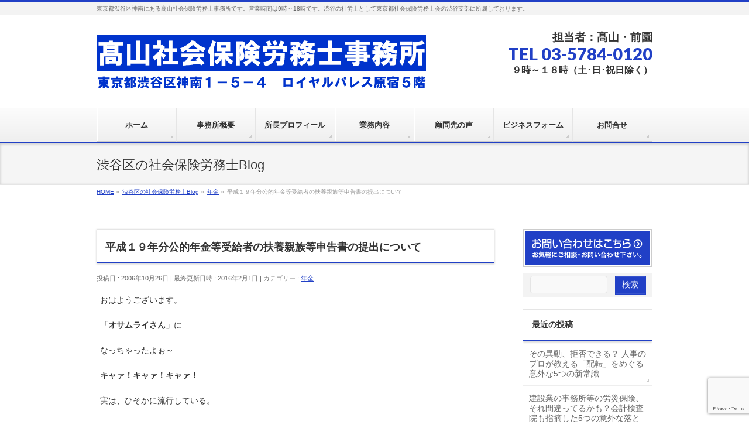

--- FILE ---
content_type: text/html; charset=utf-8
request_url: https://www.google.com/recaptcha/api2/anchor?ar=1&k=6LfrSLUUAAAAANARFIusxUpYxq__s-C_ESSZnVk_&co=aHR0cHM6Ly93d3cuMXJvdW1zaGkuY29tOjQ0Mw..&hl=en&v=PoyoqOPhxBO7pBk68S4YbpHZ&size=invisible&anchor-ms=20000&execute-ms=30000&cb=tow7dhbi290e
body_size: 48659
content:
<!DOCTYPE HTML><html dir="ltr" lang="en"><head><meta http-equiv="Content-Type" content="text/html; charset=UTF-8">
<meta http-equiv="X-UA-Compatible" content="IE=edge">
<title>reCAPTCHA</title>
<style type="text/css">
/* cyrillic-ext */
@font-face {
  font-family: 'Roboto';
  font-style: normal;
  font-weight: 400;
  font-stretch: 100%;
  src: url(//fonts.gstatic.com/s/roboto/v48/KFO7CnqEu92Fr1ME7kSn66aGLdTylUAMa3GUBHMdazTgWw.woff2) format('woff2');
  unicode-range: U+0460-052F, U+1C80-1C8A, U+20B4, U+2DE0-2DFF, U+A640-A69F, U+FE2E-FE2F;
}
/* cyrillic */
@font-face {
  font-family: 'Roboto';
  font-style: normal;
  font-weight: 400;
  font-stretch: 100%;
  src: url(//fonts.gstatic.com/s/roboto/v48/KFO7CnqEu92Fr1ME7kSn66aGLdTylUAMa3iUBHMdazTgWw.woff2) format('woff2');
  unicode-range: U+0301, U+0400-045F, U+0490-0491, U+04B0-04B1, U+2116;
}
/* greek-ext */
@font-face {
  font-family: 'Roboto';
  font-style: normal;
  font-weight: 400;
  font-stretch: 100%;
  src: url(//fonts.gstatic.com/s/roboto/v48/KFO7CnqEu92Fr1ME7kSn66aGLdTylUAMa3CUBHMdazTgWw.woff2) format('woff2');
  unicode-range: U+1F00-1FFF;
}
/* greek */
@font-face {
  font-family: 'Roboto';
  font-style: normal;
  font-weight: 400;
  font-stretch: 100%;
  src: url(//fonts.gstatic.com/s/roboto/v48/KFO7CnqEu92Fr1ME7kSn66aGLdTylUAMa3-UBHMdazTgWw.woff2) format('woff2');
  unicode-range: U+0370-0377, U+037A-037F, U+0384-038A, U+038C, U+038E-03A1, U+03A3-03FF;
}
/* math */
@font-face {
  font-family: 'Roboto';
  font-style: normal;
  font-weight: 400;
  font-stretch: 100%;
  src: url(//fonts.gstatic.com/s/roboto/v48/KFO7CnqEu92Fr1ME7kSn66aGLdTylUAMawCUBHMdazTgWw.woff2) format('woff2');
  unicode-range: U+0302-0303, U+0305, U+0307-0308, U+0310, U+0312, U+0315, U+031A, U+0326-0327, U+032C, U+032F-0330, U+0332-0333, U+0338, U+033A, U+0346, U+034D, U+0391-03A1, U+03A3-03A9, U+03B1-03C9, U+03D1, U+03D5-03D6, U+03F0-03F1, U+03F4-03F5, U+2016-2017, U+2034-2038, U+203C, U+2040, U+2043, U+2047, U+2050, U+2057, U+205F, U+2070-2071, U+2074-208E, U+2090-209C, U+20D0-20DC, U+20E1, U+20E5-20EF, U+2100-2112, U+2114-2115, U+2117-2121, U+2123-214F, U+2190, U+2192, U+2194-21AE, U+21B0-21E5, U+21F1-21F2, U+21F4-2211, U+2213-2214, U+2216-22FF, U+2308-230B, U+2310, U+2319, U+231C-2321, U+2336-237A, U+237C, U+2395, U+239B-23B7, U+23D0, U+23DC-23E1, U+2474-2475, U+25AF, U+25B3, U+25B7, U+25BD, U+25C1, U+25CA, U+25CC, U+25FB, U+266D-266F, U+27C0-27FF, U+2900-2AFF, U+2B0E-2B11, U+2B30-2B4C, U+2BFE, U+3030, U+FF5B, U+FF5D, U+1D400-1D7FF, U+1EE00-1EEFF;
}
/* symbols */
@font-face {
  font-family: 'Roboto';
  font-style: normal;
  font-weight: 400;
  font-stretch: 100%;
  src: url(//fonts.gstatic.com/s/roboto/v48/KFO7CnqEu92Fr1ME7kSn66aGLdTylUAMaxKUBHMdazTgWw.woff2) format('woff2');
  unicode-range: U+0001-000C, U+000E-001F, U+007F-009F, U+20DD-20E0, U+20E2-20E4, U+2150-218F, U+2190, U+2192, U+2194-2199, U+21AF, U+21E6-21F0, U+21F3, U+2218-2219, U+2299, U+22C4-22C6, U+2300-243F, U+2440-244A, U+2460-24FF, U+25A0-27BF, U+2800-28FF, U+2921-2922, U+2981, U+29BF, U+29EB, U+2B00-2BFF, U+4DC0-4DFF, U+FFF9-FFFB, U+10140-1018E, U+10190-1019C, U+101A0, U+101D0-101FD, U+102E0-102FB, U+10E60-10E7E, U+1D2C0-1D2D3, U+1D2E0-1D37F, U+1F000-1F0FF, U+1F100-1F1AD, U+1F1E6-1F1FF, U+1F30D-1F30F, U+1F315, U+1F31C, U+1F31E, U+1F320-1F32C, U+1F336, U+1F378, U+1F37D, U+1F382, U+1F393-1F39F, U+1F3A7-1F3A8, U+1F3AC-1F3AF, U+1F3C2, U+1F3C4-1F3C6, U+1F3CA-1F3CE, U+1F3D4-1F3E0, U+1F3ED, U+1F3F1-1F3F3, U+1F3F5-1F3F7, U+1F408, U+1F415, U+1F41F, U+1F426, U+1F43F, U+1F441-1F442, U+1F444, U+1F446-1F449, U+1F44C-1F44E, U+1F453, U+1F46A, U+1F47D, U+1F4A3, U+1F4B0, U+1F4B3, U+1F4B9, U+1F4BB, U+1F4BF, U+1F4C8-1F4CB, U+1F4D6, U+1F4DA, U+1F4DF, U+1F4E3-1F4E6, U+1F4EA-1F4ED, U+1F4F7, U+1F4F9-1F4FB, U+1F4FD-1F4FE, U+1F503, U+1F507-1F50B, U+1F50D, U+1F512-1F513, U+1F53E-1F54A, U+1F54F-1F5FA, U+1F610, U+1F650-1F67F, U+1F687, U+1F68D, U+1F691, U+1F694, U+1F698, U+1F6AD, U+1F6B2, U+1F6B9-1F6BA, U+1F6BC, U+1F6C6-1F6CF, U+1F6D3-1F6D7, U+1F6E0-1F6EA, U+1F6F0-1F6F3, U+1F6F7-1F6FC, U+1F700-1F7FF, U+1F800-1F80B, U+1F810-1F847, U+1F850-1F859, U+1F860-1F887, U+1F890-1F8AD, U+1F8B0-1F8BB, U+1F8C0-1F8C1, U+1F900-1F90B, U+1F93B, U+1F946, U+1F984, U+1F996, U+1F9E9, U+1FA00-1FA6F, U+1FA70-1FA7C, U+1FA80-1FA89, U+1FA8F-1FAC6, U+1FACE-1FADC, U+1FADF-1FAE9, U+1FAF0-1FAF8, U+1FB00-1FBFF;
}
/* vietnamese */
@font-face {
  font-family: 'Roboto';
  font-style: normal;
  font-weight: 400;
  font-stretch: 100%;
  src: url(//fonts.gstatic.com/s/roboto/v48/KFO7CnqEu92Fr1ME7kSn66aGLdTylUAMa3OUBHMdazTgWw.woff2) format('woff2');
  unicode-range: U+0102-0103, U+0110-0111, U+0128-0129, U+0168-0169, U+01A0-01A1, U+01AF-01B0, U+0300-0301, U+0303-0304, U+0308-0309, U+0323, U+0329, U+1EA0-1EF9, U+20AB;
}
/* latin-ext */
@font-face {
  font-family: 'Roboto';
  font-style: normal;
  font-weight: 400;
  font-stretch: 100%;
  src: url(//fonts.gstatic.com/s/roboto/v48/KFO7CnqEu92Fr1ME7kSn66aGLdTylUAMa3KUBHMdazTgWw.woff2) format('woff2');
  unicode-range: U+0100-02BA, U+02BD-02C5, U+02C7-02CC, U+02CE-02D7, U+02DD-02FF, U+0304, U+0308, U+0329, U+1D00-1DBF, U+1E00-1E9F, U+1EF2-1EFF, U+2020, U+20A0-20AB, U+20AD-20C0, U+2113, U+2C60-2C7F, U+A720-A7FF;
}
/* latin */
@font-face {
  font-family: 'Roboto';
  font-style: normal;
  font-weight: 400;
  font-stretch: 100%;
  src: url(//fonts.gstatic.com/s/roboto/v48/KFO7CnqEu92Fr1ME7kSn66aGLdTylUAMa3yUBHMdazQ.woff2) format('woff2');
  unicode-range: U+0000-00FF, U+0131, U+0152-0153, U+02BB-02BC, U+02C6, U+02DA, U+02DC, U+0304, U+0308, U+0329, U+2000-206F, U+20AC, U+2122, U+2191, U+2193, U+2212, U+2215, U+FEFF, U+FFFD;
}
/* cyrillic-ext */
@font-face {
  font-family: 'Roboto';
  font-style: normal;
  font-weight: 500;
  font-stretch: 100%;
  src: url(//fonts.gstatic.com/s/roboto/v48/KFO7CnqEu92Fr1ME7kSn66aGLdTylUAMa3GUBHMdazTgWw.woff2) format('woff2');
  unicode-range: U+0460-052F, U+1C80-1C8A, U+20B4, U+2DE0-2DFF, U+A640-A69F, U+FE2E-FE2F;
}
/* cyrillic */
@font-face {
  font-family: 'Roboto';
  font-style: normal;
  font-weight: 500;
  font-stretch: 100%;
  src: url(//fonts.gstatic.com/s/roboto/v48/KFO7CnqEu92Fr1ME7kSn66aGLdTylUAMa3iUBHMdazTgWw.woff2) format('woff2');
  unicode-range: U+0301, U+0400-045F, U+0490-0491, U+04B0-04B1, U+2116;
}
/* greek-ext */
@font-face {
  font-family: 'Roboto';
  font-style: normal;
  font-weight: 500;
  font-stretch: 100%;
  src: url(//fonts.gstatic.com/s/roboto/v48/KFO7CnqEu92Fr1ME7kSn66aGLdTylUAMa3CUBHMdazTgWw.woff2) format('woff2');
  unicode-range: U+1F00-1FFF;
}
/* greek */
@font-face {
  font-family: 'Roboto';
  font-style: normal;
  font-weight: 500;
  font-stretch: 100%;
  src: url(//fonts.gstatic.com/s/roboto/v48/KFO7CnqEu92Fr1ME7kSn66aGLdTylUAMa3-UBHMdazTgWw.woff2) format('woff2');
  unicode-range: U+0370-0377, U+037A-037F, U+0384-038A, U+038C, U+038E-03A1, U+03A3-03FF;
}
/* math */
@font-face {
  font-family: 'Roboto';
  font-style: normal;
  font-weight: 500;
  font-stretch: 100%;
  src: url(//fonts.gstatic.com/s/roboto/v48/KFO7CnqEu92Fr1ME7kSn66aGLdTylUAMawCUBHMdazTgWw.woff2) format('woff2');
  unicode-range: U+0302-0303, U+0305, U+0307-0308, U+0310, U+0312, U+0315, U+031A, U+0326-0327, U+032C, U+032F-0330, U+0332-0333, U+0338, U+033A, U+0346, U+034D, U+0391-03A1, U+03A3-03A9, U+03B1-03C9, U+03D1, U+03D5-03D6, U+03F0-03F1, U+03F4-03F5, U+2016-2017, U+2034-2038, U+203C, U+2040, U+2043, U+2047, U+2050, U+2057, U+205F, U+2070-2071, U+2074-208E, U+2090-209C, U+20D0-20DC, U+20E1, U+20E5-20EF, U+2100-2112, U+2114-2115, U+2117-2121, U+2123-214F, U+2190, U+2192, U+2194-21AE, U+21B0-21E5, U+21F1-21F2, U+21F4-2211, U+2213-2214, U+2216-22FF, U+2308-230B, U+2310, U+2319, U+231C-2321, U+2336-237A, U+237C, U+2395, U+239B-23B7, U+23D0, U+23DC-23E1, U+2474-2475, U+25AF, U+25B3, U+25B7, U+25BD, U+25C1, U+25CA, U+25CC, U+25FB, U+266D-266F, U+27C0-27FF, U+2900-2AFF, U+2B0E-2B11, U+2B30-2B4C, U+2BFE, U+3030, U+FF5B, U+FF5D, U+1D400-1D7FF, U+1EE00-1EEFF;
}
/* symbols */
@font-face {
  font-family: 'Roboto';
  font-style: normal;
  font-weight: 500;
  font-stretch: 100%;
  src: url(//fonts.gstatic.com/s/roboto/v48/KFO7CnqEu92Fr1ME7kSn66aGLdTylUAMaxKUBHMdazTgWw.woff2) format('woff2');
  unicode-range: U+0001-000C, U+000E-001F, U+007F-009F, U+20DD-20E0, U+20E2-20E4, U+2150-218F, U+2190, U+2192, U+2194-2199, U+21AF, U+21E6-21F0, U+21F3, U+2218-2219, U+2299, U+22C4-22C6, U+2300-243F, U+2440-244A, U+2460-24FF, U+25A0-27BF, U+2800-28FF, U+2921-2922, U+2981, U+29BF, U+29EB, U+2B00-2BFF, U+4DC0-4DFF, U+FFF9-FFFB, U+10140-1018E, U+10190-1019C, U+101A0, U+101D0-101FD, U+102E0-102FB, U+10E60-10E7E, U+1D2C0-1D2D3, U+1D2E0-1D37F, U+1F000-1F0FF, U+1F100-1F1AD, U+1F1E6-1F1FF, U+1F30D-1F30F, U+1F315, U+1F31C, U+1F31E, U+1F320-1F32C, U+1F336, U+1F378, U+1F37D, U+1F382, U+1F393-1F39F, U+1F3A7-1F3A8, U+1F3AC-1F3AF, U+1F3C2, U+1F3C4-1F3C6, U+1F3CA-1F3CE, U+1F3D4-1F3E0, U+1F3ED, U+1F3F1-1F3F3, U+1F3F5-1F3F7, U+1F408, U+1F415, U+1F41F, U+1F426, U+1F43F, U+1F441-1F442, U+1F444, U+1F446-1F449, U+1F44C-1F44E, U+1F453, U+1F46A, U+1F47D, U+1F4A3, U+1F4B0, U+1F4B3, U+1F4B9, U+1F4BB, U+1F4BF, U+1F4C8-1F4CB, U+1F4D6, U+1F4DA, U+1F4DF, U+1F4E3-1F4E6, U+1F4EA-1F4ED, U+1F4F7, U+1F4F9-1F4FB, U+1F4FD-1F4FE, U+1F503, U+1F507-1F50B, U+1F50D, U+1F512-1F513, U+1F53E-1F54A, U+1F54F-1F5FA, U+1F610, U+1F650-1F67F, U+1F687, U+1F68D, U+1F691, U+1F694, U+1F698, U+1F6AD, U+1F6B2, U+1F6B9-1F6BA, U+1F6BC, U+1F6C6-1F6CF, U+1F6D3-1F6D7, U+1F6E0-1F6EA, U+1F6F0-1F6F3, U+1F6F7-1F6FC, U+1F700-1F7FF, U+1F800-1F80B, U+1F810-1F847, U+1F850-1F859, U+1F860-1F887, U+1F890-1F8AD, U+1F8B0-1F8BB, U+1F8C0-1F8C1, U+1F900-1F90B, U+1F93B, U+1F946, U+1F984, U+1F996, U+1F9E9, U+1FA00-1FA6F, U+1FA70-1FA7C, U+1FA80-1FA89, U+1FA8F-1FAC6, U+1FACE-1FADC, U+1FADF-1FAE9, U+1FAF0-1FAF8, U+1FB00-1FBFF;
}
/* vietnamese */
@font-face {
  font-family: 'Roboto';
  font-style: normal;
  font-weight: 500;
  font-stretch: 100%;
  src: url(//fonts.gstatic.com/s/roboto/v48/KFO7CnqEu92Fr1ME7kSn66aGLdTylUAMa3OUBHMdazTgWw.woff2) format('woff2');
  unicode-range: U+0102-0103, U+0110-0111, U+0128-0129, U+0168-0169, U+01A0-01A1, U+01AF-01B0, U+0300-0301, U+0303-0304, U+0308-0309, U+0323, U+0329, U+1EA0-1EF9, U+20AB;
}
/* latin-ext */
@font-face {
  font-family: 'Roboto';
  font-style: normal;
  font-weight: 500;
  font-stretch: 100%;
  src: url(//fonts.gstatic.com/s/roboto/v48/KFO7CnqEu92Fr1ME7kSn66aGLdTylUAMa3KUBHMdazTgWw.woff2) format('woff2');
  unicode-range: U+0100-02BA, U+02BD-02C5, U+02C7-02CC, U+02CE-02D7, U+02DD-02FF, U+0304, U+0308, U+0329, U+1D00-1DBF, U+1E00-1E9F, U+1EF2-1EFF, U+2020, U+20A0-20AB, U+20AD-20C0, U+2113, U+2C60-2C7F, U+A720-A7FF;
}
/* latin */
@font-face {
  font-family: 'Roboto';
  font-style: normal;
  font-weight: 500;
  font-stretch: 100%;
  src: url(//fonts.gstatic.com/s/roboto/v48/KFO7CnqEu92Fr1ME7kSn66aGLdTylUAMa3yUBHMdazQ.woff2) format('woff2');
  unicode-range: U+0000-00FF, U+0131, U+0152-0153, U+02BB-02BC, U+02C6, U+02DA, U+02DC, U+0304, U+0308, U+0329, U+2000-206F, U+20AC, U+2122, U+2191, U+2193, U+2212, U+2215, U+FEFF, U+FFFD;
}
/* cyrillic-ext */
@font-face {
  font-family: 'Roboto';
  font-style: normal;
  font-weight: 900;
  font-stretch: 100%;
  src: url(//fonts.gstatic.com/s/roboto/v48/KFO7CnqEu92Fr1ME7kSn66aGLdTylUAMa3GUBHMdazTgWw.woff2) format('woff2');
  unicode-range: U+0460-052F, U+1C80-1C8A, U+20B4, U+2DE0-2DFF, U+A640-A69F, U+FE2E-FE2F;
}
/* cyrillic */
@font-face {
  font-family: 'Roboto';
  font-style: normal;
  font-weight: 900;
  font-stretch: 100%;
  src: url(//fonts.gstatic.com/s/roboto/v48/KFO7CnqEu92Fr1ME7kSn66aGLdTylUAMa3iUBHMdazTgWw.woff2) format('woff2');
  unicode-range: U+0301, U+0400-045F, U+0490-0491, U+04B0-04B1, U+2116;
}
/* greek-ext */
@font-face {
  font-family: 'Roboto';
  font-style: normal;
  font-weight: 900;
  font-stretch: 100%;
  src: url(//fonts.gstatic.com/s/roboto/v48/KFO7CnqEu92Fr1ME7kSn66aGLdTylUAMa3CUBHMdazTgWw.woff2) format('woff2');
  unicode-range: U+1F00-1FFF;
}
/* greek */
@font-face {
  font-family: 'Roboto';
  font-style: normal;
  font-weight: 900;
  font-stretch: 100%;
  src: url(//fonts.gstatic.com/s/roboto/v48/KFO7CnqEu92Fr1ME7kSn66aGLdTylUAMa3-UBHMdazTgWw.woff2) format('woff2');
  unicode-range: U+0370-0377, U+037A-037F, U+0384-038A, U+038C, U+038E-03A1, U+03A3-03FF;
}
/* math */
@font-face {
  font-family: 'Roboto';
  font-style: normal;
  font-weight: 900;
  font-stretch: 100%;
  src: url(//fonts.gstatic.com/s/roboto/v48/KFO7CnqEu92Fr1ME7kSn66aGLdTylUAMawCUBHMdazTgWw.woff2) format('woff2');
  unicode-range: U+0302-0303, U+0305, U+0307-0308, U+0310, U+0312, U+0315, U+031A, U+0326-0327, U+032C, U+032F-0330, U+0332-0333, U+0338, U+033A, U+0346, U+034D, U+0391-03A1, U+03A3-03A9, U+03B1-03C9, U+03D1, U+03D5-03D6, U+03F0-03F1, U+03F4-03F5, U+2016-2017, U+2034-2038, U+203C, U+2040, U+2043, U+2047, U+2050, U+2057, U+205F, U+2070-2071, U+2074-208E, U+2090-209C, U+20D0-20DC, U+20E1, U+20E5-20EF, U+2100-2112, U+2114-2115, U+2117-2121, U+2123-214F, U+2190, U+2192, U+2194-21AE, U+21B0-21E5, U+21F1-21F2, U+21F4-2211, U+2213-2214, U+2216-22FF, U+2308-230B, U+2310, U+2319, U+231C-2321, U+2336-237A, U+237C, U+2395, U+239B-23B7, U+23D0, U+23DC-23E1, U+2474-2475, U+25AF, U+25B3, U+25B7, U+25BD, U+25C1, U+25CA, U+25CC, U+25FB, U+266D-266F, U+27C0-27FF, U+2900-2AFF, U+2B0E-2B11, U+2B30-2B4C, U+2BFE, U+3030, U+FF5B, U+FF5D, U+1D400-1D7FF, U+1EE00-1EEFF;
}
/* symbols */
@font-face {
  font-family: 'Roboto';
  font-style: normal;
  font-weight: 900;
  font-stretch: 100%;
  src: url(//fonts.gstatic.com/s/roboto/v48/KFO7CnqEu92Fr1ME7kSn66aGLdTylUAMaxKUBHMdazTgWw.woff2) format('woff2');
  unicode-range: U+0001-000C, U+000E-001F, U+007F-009F, U+20DD-20E0, U+20E2-20E4, U+2150-218F, U+2190, U+2192, U+2194-2199, U+21AF, U+21E6-21F0, U+21F3, U+2218-2219, U+2299, U+22C4-22C6, U+2300-243F, U+2440-244A, U+2460-24FF, U+25A0-27BF, U+2800-28FF, U+2921-2922, U+2981, U+29BF, U+29EB, U+2B00-2BFF, U+4DC0-4DFF, U+FFF9-FFFB, U+10140-1018E, U+10190-1019C, U+101A0, U+101D0-101FD, U+102E0-102FB, U+10E60-10E7E, U+1D2C0-1D2D3, U+1D2E0-1D37F, U+1F000-1F0FF, U+1F100-1F1AD, U+1F1E6-1F1FF, U+1F30D-1F30F, U+1F315, U+1F31C, U+1F31E, U+1F320-1F32C, U+1F336, U+1F378, U+1F37D, U+1F382, U+1F393-1F39F, U+1F3A7-1F3A8, U+1F3AC-1F3AF, U+1F3C2, U+1F3C4-1F3C6, U+1F3CA-1F3CE, U+1F3D4-1F3E0, U+1F3ED, U+1F3F1-1F3F3, U+1F3F5-1F3F7, U+1F408, U+1F415, U+1F41F, U+1F426, U+1F43F, U+1F441-1F442, U+1F444, U+1F446-1F449, U+1F44C-1F44E, U+1F453, U+1F46A, U+1F47D, U+1F4A3, U+1F4B0, U+1F4B3, U+1F4B9, U+1F4BB, U+1F4BF, U+1F4C8-1F4CB, U+1F4D6, U+1F4DA, U+1F4DF, U+1F4E3-1F4E6, U+1F4EA-1F4ED, U+1F4F7, U+1F4F9-1F4FB, U+1F4FD-1F4FE, U+1F503, U+1F507-1F50B, U+1F50D, U+1F512-1F513, U+1F53E-1F54A, U+1F54F-1F5FA, U+1F610, U+1F650-1F67F, U+1F687, U+1F68D, U+1F691, U+1F694, U+1F698, U+1F6AD, U+1F6B2, U+1F6B9-1F6BA, U+1F6BC, U+1F6C6-1F6CF, U+1F6D3-1F6D7, U+1F6E0-1F6EA, U+1F6F0-1F6F3, U+1F6F7-1F6FC, U+1F700-1F7FF, U+1F800-1F80B, U+1F810-1F847, U+1F850-1F859, U+1F860-1F887, U+1F890-1F8AD, U+1F8B0-1F8BB, U+1F8C0-1F8C1, U+1F900-1F90B, U+1F93B, U+1F946, U+1F984, U+1F996, U+1F9E9, U+1FA00-1FA6F, U+1FA70-1FA7C, U+1FA80-1FA89, U+1FA8F-1FAC6, U+1FACE-1FADC, U+1FADF-1FAE9, U+1FAF0-1FAF8, U+1FB00-1FBFF;
}
/* vietnamese */
@font-face {
  font-family: 'Roboto';
  font-style: normal;
  font-weight: 900;
  font-stretch: 100%;
  src: url(//fonts.gstatic.com/s/roboto/v48/KFO7CnqEu92Fr1ME7kSn66aGLdTylUAMa3OUBHMdazTgWw.woff2) format('woff2');
  unicode-range: U+0102-0103, U+0110-0111, U+0128-0129, U+0168-0169, U+01A0-01A1, U+01AF-01B0, U+0300-0301, U+0303-0304, U+0308-0309, U+0323, U+0329, U+1EA0-1EF9, U+20AB;
}
/* latin-ext */
@font-face {
  font-family: 'Roboto';
  font-style: normal;
  font-weight: 900;
  font-stretch: 100%;
  src: url(//fonts.gstatic.com/s/roboto/v48/KFO7CnqEu92Fr1ME7kSn66aGLdTylUAMa3KUBHMdazTgWw.woff2) format('woff2');
  unicode-range: U+0100-02BA, U+02BD-02C5, U+02C7-02CC, U+02CE-02D7, U+02DD-02FF, U+0304, U+0308, U+0329, U+1D00-1DBF, U+1E00-1E9F, U+1EF2-1EFF, U+2020, U+20A0-20AB, U+20AD-20C0, U+2113, U+2C60-2C7F, U+A720-A7FF;
}
/* latin */
@font-face {
  font-family: 'Roboto';
  font-style: normal;
  font-weight: 900;
  font-stretch: 100%;
  src: url(//fonts.gstatic.com/s/roboto/v48/KFO7CnqEu92Fr1ME7kSn66aGLdTylUAMa3yUBHMdazQ.woff2) format('woff2');
  unicode-range: U+0000-00FF, U+0131, U+0152-0153, U+02BB-02BC, U+02C6, U+02DA, U+02DC, U+0304, U+0308, U+0329, U+2000-206F, U+20AC, U+2122, U+2191, U+2193, U+2212, U+2215, U+FEFF, U+FFFD;
}

</style>
<link rel="stylesheet" type="text/css" href="https://www.gstatic.com/recaptcha/releases/PoyoqOPhxBO7pBk68S4YbpHZ/styles__ltr.css">
<script nonce="mfirKVR_gZ_a154nhmGYYQ" type="text/javascript">window['__recaptcha_api'] = 'https://www.google.com/recaptcha/api2/';</script>
<script type="text/javascript" src="https://www.gstatic.com/recaptcha/releases/PoyoqOPhxBO7pBk68S4YbpHZ/recaptcha__en.js" nonce="mfirKVR_gZ_a154nhmGYYQ">
      
    </script></head>
<body><div id="rc-anchor-alert" class="rc-anchor-alert"></div>
<input type="hidden" id="recaptcha-token" value="[base64]">
<script type="text/javascript" nonce="mfirKVR_gZ_a154nhmGYYQ">
      recaptcha.anchor.Main.init("[\x22ainput\x22,[\x22bgdata\x22,\x22\x22,\[base64]/[base64]/UltIKytdPWE6KGE8MjA0OD9SW0grK109YT4+NnwxOTI6KChhJjY0NTEyKT09NTUyOTYmJnErMTxoLmxlbmd0aCYmKGguY2hhckNvZGVBdChxKzEpJjY0NTEyKT09NTYzMjA/[base64]/MjU1OlI/[base64]/[base64]/[base64]/[base64]/[base64]/[base64]/[base64]/[base64]/[base64]/[base64]\x22,\[base64]\x22,\[base64]/[base64]/MGlUwo7DiyQ2FsKcw7jClkIWO1vCsCxYwr1+L8KPGjzDpsO2E8KxWCtkYTwiIsOkBAfCjcO4w44xD3AYwo7CukB/[base64]/DhcKBwoLCjsKawqpZw6XCh8KdX3jDu8KXesKcwoRlwr8Jw4PCjxU7wq4awoTDkT5Sw6DDh8OnwrpLeDDDqHAtw4jCkknDq2rCrMOfIsKfbsKpwprCv8KawofCq8KuPMKawpvDncKvw6dlw5BHZiEOUmcIWMOUVBTDn8K/[base64]/Ds8KrEAs9w657w4zCtWjDtMONLsOnK8OQwr7Di8KjbUA1wqkBWn4GOMKXw5XCmSLDicKawpYaScKlMjcnw5jDtE7Duj/[base64]/DqMOPwpXDpX7CnEMWw5lxFMODCMKFwo7DhzNza8Okw7bChCFAw7TCocOTwpVtw6bCoMKZJhnCs8ObWWMCw5jCvMKxw6wTwq19w43DgghQwoLDnUMpw5vCssOvE8KnwqwAdMKbwrF4w5A/w6nDoMOyw5M2LsK5w7vCvsKCw7RJwpfCtsONw4zDjUfCiCENKwTDill+bQZqF8OoR8Ouw50xwrlYw7vDuxs0w5cNwqPCmjXDvcK6wpTDnMOHN8ODw75+wpFkFGZeJsO4wpstw6/Cv8OhwobCvkDDhsOnPBEud8K2GzZuXCEWcyHDjz4XwqLCvEA1L8KQOMOUw5vDjnvChk5gwqE5YcOKBwpewqxmOUTCicO0w70ywrgEYlLDpS8qbcK1wpB6RsKHaX/CjMK4w5zDrB7DuMKfw4Rww7YzRcO3bcOPw4LDrcK4ORTCnsO+wpLCgcOqZ3vCiXLDvXZ9w6Uxw7PCtsOmUhbDtmjCucK2GQXCucKOwoxJfsK8wospw4lYEAwKCMKjAXrDocO5w5hxw4fCg8KXw5IPXQnDnUDCphFxw6RnwqEQKCYTw55IWg3DnhcUw6/DvMKJFjQJwpNCw6siwoDDvjzCmiLCgcKZw7XDi8K/Cg9fSMOvwozDhGzDlSQYK8O8F8OowodVBcK4wrvCkcO8w6XDqcOzE1BHaUfCllHClMOvw77CuAc6wp3CvsOQUCjCpcKVdMKrGcKIwpTCih/Cthg+cmrDuTQ/wpHCs3FpVcKNSsK/TGPDnhzCjkgTRsOfOMOkwp/[base64]/CkMOGPcKwwpdVNQ/[base64]/Dg8KXQj44U8K9GsKxRsKFwr/CicOIYsOhZcObwrskTw3CnsOUwovChsOmw55Xwq/CkWgXF8KCAGnCtcOFU3MIwoFow6ZdE8OjwqItw7FCw5DCokrDl8OiR8Kww5wKwo1Nw7jDvyI+w6fCs0XCkMKawp5oUChqwrjDmGBfw7xAYsOnw47CknhLw6LDr8K8MMKpXjzClW7ChyFywopYwoQgT8O5VmEmwpjCrsOAwobDlMO/wobChcO4JcK0fsKTwrjCtcKXwrjDsMKADcOAwqQIwrlEUcO7w5/Cs8O6w6rDocKhw7/DrjltwrXDqmIJNjnCsQrCogM7wonCh8OqacO9wpDDpMKywo07cUvCvR3CmMKUwo/[base64]/BXbDnUAFwq7CpWvCn8K1NHfDtMOucMOkw5bDm8K8IcOCE8KQPF3CocKwOTxXwokrVMKRYcOCwr7DkmYmEw/CliIHwpNawqsrXAwrIcKWQMKEwqRXwr8lw4sCLsKrwqpBwoB0BMKKVsOAwqoxwo/[base64]/V8Oxw4zCmWTCrcKIwoFgwoPCg2Vxw7/Dv8KgOwkFwqzCiAfDmSvCl8O1wo3Cm0Asw7xLw7zCv8KKAMKyRcKISm4ZeBInecOHwpQww68tXGIMVsOEM3ciGT/[base64]/Di8O9wqnDqsOyQlMdwp/[base64]/DmQ1WwpnChMOhEsOtL8OEdD5sMcOyUGAsDn7Cl1Nfw5ZHPz92JMOsw6HDvC7Dh1LDrcK7DcO5RsOtwqXCnMKRwrHCqAdKw7IQw5EHSj0wwqjDu8K7FWMfecORwox2X8KJwrHDtibDqcKoDcK9bcK/UMKeRMKYw5JPwo1Sw5AKw6MEwrdLWjHDmhDCoVttw5ULw6YoIh3ClMKLw5jCjsOwDS7DjRzDlcK3wpTChCxtw5rDhMKhKcKxasOfw7bDgTJOwq/[base64]/[base64]/w7jDkhbCj8OjwpgyH8OTFzrClMKyEWZ/CsONw6rCn1/DssOaH1k5wpjDuUvClMOWwqDCusOyUxXDlMKDw6fDv2zCskZfw6/DocO4w7kPw48kw6/CpsKvwrXCrnzDvMKdw5rDinZqwqdXw4Yow4bDr8KgTsKZw5l0I8OLYsKNUxDCosKBwqoPw5vCiDPCnTIdWRzDjToFwoHDhTI6cBrCpi3CvMOvZ8KQwp8kfRzDgsKhFWgjw7XCkMO3w5vCmMOgf8Opw4NFN0fClMOyYGUZw4XChEDCjcK2w7HDojzCl2/[base64]/DoMO9VHlqw4snUcOGGsOGeQ0fwrAkKMOGwpXCk8K2eknClsOGC2gOw5QrXgZvVMKiwpHDqWFVCcO5w77CnMKEwr/DkyvClMOrw7TCl8OKU8OOw4bDksOfE8KRw6vDoMO8w5xDXMOuwrE3w6HCjjAYwrsCw4Iyw5QxXlbCqDxUw5EbbcOASsOOfMKXw41SE8KAbsKww4TCicO3eMKDw6jCrh83d3rCnnbDmAHDlMKbwpp3w6cpwoY4IsK3wrRswoZOEhPCrsO+wr/ClcO7wpfDk8O2w7XDh2jCh8Ksw4VUw7U7w7HDkG/CpjfCjgQRQcOnw5ZHw47DjzDDhVHCnzEBLV/DjGrDqXkVw7lVQlzCmMOaw63DvsORwo1wRsOCB8OpPcOzGcKhwq0Ww7UrE8O3w68EwqfDmn8RLMOtBcO+P8KBVRnDqsKcaxjDscKDwpnCtlbCiik0UcOEwpbCgz4yVQd8wqrCi8KPwoYYw7dBwqjChjtrw6LDjcO7w7U/CkfClcKdGU4uTlzDqsOCw7hNw7EqJMOOczvCm2oTEMKVwqfDlBQmMm1Xw4rCvhxowqsdwofChm7ChFhkZsKlVF7Cm8KgwrQ/eRfDuzfCjSNLwqbDn8KLdMOHw4snw6rCm8KLEnUgH8OCw6nCrcKhMcObdhrDnEoiSsK5w4DCi2JKw7E3wpleV1LDhsOHWhLDu3t/dMOIwpgAbm/CplbDgcOmw6DDixPDrMKnw4RTwqTDmQl1H3UWNVJhw50lw4nDmTXCvT/DmkZLw5pkFEwLHhjDmsO/OcOxw6AODAZRODTDncK9YFpmWn8jY8OUXcKkBgRBcgHChsOEa8KjHltrSlFQZy0Fw63CjzB+PsKuwqDCt3TCmwhfw4cqwogQEmUpw4rCrHzCm3fDnsKDwoodw4weRsKCw78WwrHCpMKIF1bDn8OqS8KpLcOhw5/DpcOowpHDnzjDtAAuDBrClHt5BnzDp8OYw4wUwrPDqcK+wozDq1E+w7I+F1rDvRMywp7DqRTClkFxwpTDmELCnCHCq8Kzw4QnPsOaHcK3w7/DlMK0S0Yqw5zDmcOyCQk0QMOETT3CqjxOw5/DkVNQT8ObwrxeMArDmWZLw5XDkcOtwr0RwqlswojDnMO7woZsJknDsjY6wpZSw7LCgcO5UMKPw4LDtsK3UBJfwoYENsKiRDrDuHFRX0nCtcOhemnDtsKZw5bDjTJCwp7CscOcwqQ2w4fCmMOxw7vCvcKeEsKadEtYZsOHwogteV7CkMOiwr/CsWrDu8OuwpDDt8KQUEMPfFTCnWfCkMKbE3vClADDoyDDjsOjw4xvwpd0w4jCssK6wqHCgcKhXEbDncKmw6h0BS8cwoMdGsO1AcKFPsKkw5JQwqvDqcOAw71LXsK/wqbDr30EwpvDi8OUdsKfwoIOXcOMR8KcB8O0RcO3w67CqE3DpMKIOsKCCAPCqCnDoHoTw5hAw7jDuFfCplDCq8OMWMKsSkjCucOTOsOJD8O8a1/CrsKqwqnCoUFvBcKiNcKMwoTCgxjDkcOVw47ClcKjTMKywpXCp8Otw7bDkAkJEMKjesOsAiA+GcO+TgbDrTLDr8OAVsKGT8KfwpvCpsKaDzHCvsKUwrbCsh9Kw6zCkU8XYMO2RwZvwrjDtk/DkcK3w7rCusOIw4MKCcOtwrXCgsKCNcOuwrAjwqDDh8KUwqXCoMKnCisowr5ta3vDoF/CqXXCjD3Cq0vDtsOQHj8Iw7bDsVPDmF50QSbCucOdPsK4wo/[base64]/[base64]/CoC9Vw4ZWw57CncKZw7LDvcOSC0gmwqNEwpJnSMKNSErCjQnCtwluw4jCoMOTCMKYP0QQwqUWwqXCsiVKcFsdfnVlwprChsORCsOawqjCiMKRLgM/NjBGSyfDuA7DscOAd23DlMORGMK0Q8O4w4cBw5lKwoLCuE9aLMOfwrQKeMKDw4bCo8KJI8OIAE/Ds8KqIRHDhcK+IMO7wpXDlWTCjsKTwoDDqUrCh1PCmFTDqGp3wrQNw4EMQcOlwpg8WBYjwo7DiSnDq8OYZsK+FS/DisKJw4zCkkwrwpwvXMOTw70ow7ZAasKMYMOnw5F7LmpAEsKDw51bY8K3w7bChMO8J8KTG8OAwp3ClXIEDxZMw6dJUUTDtwzDvCl6wrDDvU56ScOAw5LDv8OIwoZewp/CqRJYTcOQDMKbwox7wq/DusO/w7HDoMKhw7zCisOsMUHChF9hW8KVM2hWV8ORNMKcwq7DpcO9TQTDq1LCglPDhTFjwpQUw4lZPMKVwr7CtkJUHHZJwp4NECMcwrXChm4yw4AWw5pzwph3A8OORS8awr3Dkm3CpMO8wo/CrcOfwq1PHA/Cq0sdw5TCpMO5wr8NwoNEwqrDl2TDoEfCvcKnBsKtwphOUDpuJMO8IcKsNyhYf2ZQWMOCDsO4c8OQw5leUgR1w5jCo8OOecOtNcOewrvCi8K7w7nCskjDsHYcb8KkUMK6YMOeJMOCC8Kvw48gwpp5wqnDn8OmRTlUYMKLw7/CklPDmXBRPsOsHDAkGHXCnDxdDhjDnyDDn8KTw4/Co1s/[base64]/[base64]/QsOkTAPCm8KoworCscONwqs8IyzCogjCusOZGAgtw6LCn8KjPxvCnFLDgihlw4/CoMOwQDRWVW0YwqoBw4rCgRYdw7RYWcOWw5EmwowJw5HCuBxXw61hwqjDjGhKAMKGJMOeAkTCkWNAT8OAwrl6wr7CuBx5wqV+wr0bY8Kxw7BqwojDhMKFwqQhd0LCtQfCocKtNFLCtsO/QUjCs8Oew6cYUU5+GAYVw50qScKyBk8FGC0XGsOTOMKrw4wRaS/Dm2kZwpIowpJFw7LCl2zCvcOiQFs4HMKhFEAPIEPDuBFDCMKTw7EufcOvZWPDlGw0KhPCkMKmw5DDhMOPw6LDk3nCi8KWQnzDhsOZw6TDvcOJw4RhMAQcw4BJfMKXw5c4wrQDB8ODcwPDucOlwo3DmMOvwrDCjztaw69/J8OCw63DsXfDrMO2E8O/w45Cw5x/w4xewo8BfGHDi1Qrw7kwY8O+w45leMKSe8ODLB9iw5vDuibDglHCp3jDs3/ChULDrUcUWSjCmHDDqUxFEsO9wqADwq5Zw5onwq1ow75mQMOaOT7ClmQiEcK5w40AcyxuwqhbPsKCw49rw5DCl8OqwqcCK8Oxwr5EP8KQwrzDssKgwrnCtG1Swp/CqC0jBsKFLMO1RsK/w4BdwrI+w6JkREXClsOJDHbCrcOyLl1Qw5nDgigdWSvCg8Oaw4EpwrptPw5/U8Oowq7DijDCm8OtM8ORV8KZB8OyaX7CvsO3w5jDtzUpw6PDocKYwrnDmhFawqzCrcKYwqFow6pFw6XDoWUBK1rCtcKXQcOyw4JCw4LDnCfDsksSw5pXw5vCjh/DrS9vJcK7HHzDqcONHRfDlT84B8KrwrnDjMKmf8KZOU1Gw5pMZsKKwprCgMKIw5LCmsK1ezgYwrbDkyFgVsKjw4bCs1oTEhLCm8KawogqwpTCmWxrG8KXwrfCpj7CtmBPwpnCgsOmw5DCpcObw7ZuYMOga14JDcO0S1FSMzFkwo/DhXV8w6pjw5VUw4PDvwkUwpDCrCprwpJbw5wiawTDlcK/wpVTw7pIJC5Bw69Uw6rCrcKkNSoZE2DDoUXCiMOLwpbDsSkAw6oCw4TDoBXDrsKUw7TCt3V1w4tUw5ADfsKMwqPDqCLDnFYYRCBPwpHCoAbDnAvDnS8zwqjCmwbCtFh1w5kPw7HCpTDCv8KuacKnwpvDkcO3wqg8SQ8sw4w0P8KzwprDvWfCh8KAwrBLw7/CncOpw5TCjQEZwoTCjHJvBcO7DxxEwpHDgcOMw7vDtQgAWsOmLsKKw4tbC8KeKXBuw5YSXcOswodKw6Y6wqjCmwQJwq7DvcK+w5rCt8OUBHk0McOTDTfDmk3Dllpww6HCgsO0wrPDggPCl8KIGQLCmcKIw7rCkcKpXg/[base64]/DqcOewosDw5jDssKNPBzDhcOaw5oPcsKPwoXDmMKSHDoPC1/DpXUMwrJUBMK4OsO2wqsuwopfw5PCpsOUP8KSw7tpwoPDjcORwoR8w7TCm3HDl8OyCF5CwoLCh1YyCsKlYMKLwqzCqMOhw53DlGbCvsK4T1gUw7zDkm/CuFvDiH7DmcKxwrkQw5fCucOpw78KbzJpWcKgYHIXwpTCig5wSRhxQMOJCMObwrnDhwZjwrLDjxRqw4TDmcKTwoRbwo/Ci2nCgFDCh8KnVMKoDsOQw697wrd2wqXCqsOqa0ZKcD3CiMKJw6dSw4/CtS8yw6QnP8KYwr/DosKkNcKTwpPDp8KXw6Upw5BTGl9+wo4COAzCuk/CmcOTGE/CqGrCsxNeCcOYwoLDmkgywqHCk8K4IX9Xw5fDkMOaX8KtBy7DmSHCiwkqwqtXfi/Co8Oaw5A1WmjDtgDDlMOpLk7Dj8KuFBZcJMKZFDpNwpnDm8O+QUkEw7otVQMyw6FtDQzCjMOQw6M2GcKYw73CtcOiUxPCjsO+w4XDlDnDisOpw6UXw5k9GVDCt8OoKcOafGnCp8KBGz/[base64]/CpcOud8OJT8KSU3nDmcKlw7TCp8OWacKrw6fDnsOkf8KRWMKXJcOUw5l3FMOYWMOKw6rCicKWwoBuw7Zcwo9Kw7Unw57DssKUw4jCicKcYzMOP15EYnApwqBdw47CqcOPw5/[base64]/CnVzDnhXDuMKfw4TCrDbCiMOgRMKQw5Iowr7Cvl8mC08dI8KkcCJcFMOAJMKWOhnChQ/CnMKNAC0RwpMcw70CwqHDhcO4CV8zbsORw5jDnzfCpT/CvcKKw4HCk0ZpCyN3woBSwrDCk3jCmk7CgwJvwpbChVHDqwnCmAnDocODw4oBw694K0fDjMKPwq43w6o9OsKvw7nDusOOwrXDpzBGworDicKme8OPw67DosOrw7dGwo/CqMKzw6Q+wqjCisOkw7Fcw5vCuWA5w7DCksKDw4RUw5gVw5ktAcOOKjvDvnHDgcKpwqtdwqfCucOwEmnCo8K+w7PCsGVhccKmw6VzwrrCisOidMKvNRTCtwrCgi/Dv2AVG8KlXSzCpcKuwpNMw4AESMK/wp/CphHDnMK9LE/CsVthO8K1WcODI1jCmDfCilLDvgVGUMKfwpnDrRwXT3tpfkN4clg1wpd5U1HDllbDs8O6w7XCkmBGSEPDoBkBI3XClsOGw40nVsKqRHsawo94cGt3w6DDlMOew7nCrgISwqJ/XSQ9wp94w4DCtQFRwoBBGsKjwpjCisODw4wkw49lBcOpwo7CqMKKFcOxw5HDvVLDiCTCkMOdwrXDjzBpbxVMwp3DiX/[base64]/[base64]/ZmXDk8O1G0wXaxIWcBtlwovCg8KlHlPCtcOvd0/[base64]/DsF/Cs8OhcMOSc8O4dMK1w5jCnMOKF8KXwrpvwogbFcOUw6Jrwo86WVdmwoh3w6TDhMO2wogowpvCg8OQw7h9w7zCtibDvMOJw4zCsEQfW8OTw4vDm1gbw4lDWsKqw6AcA8KGNQdPw7UWYsO/MDwnw7ZKw65LwqoCdiAbTyvDjcORAQnChwNxw5fDm8K4wrLDrm7CqTrCosKfwpt5w7DDpEw3BMOtw619woXCmTzDuCLDpMOUw6rCrzXCnMOGwrfDg2fClMO8wpPCnsOXwp/DtQFxWMOIw4RZw7DCmMOkB1jChsOLC2bDjgbCgBZowp/[base64]/[base64]/DlyXDqcK6w5AkTsKBwrfDsnYFEHDDuwTDoMK5w6DDtBhBw6nClMO4IMOECGspw7PCgk0dwr9gbMOmwoHDqlnCpMKJwodjAcKBwpLDgxvCmirDmsKxdDF3wqZOaFd7VcKuwoIqGAPDgMONwoUYw7fDmcKrLRINwqw/[base64]/[base64]/DqyjDjcKTV8OTwrDCvcOpw6d/w5xfw7nDoMOLwqJSwohxwqjCssOZYMOmYMK1HX47EsONw5XCncORMsKXw7fCgkPDl8KPaiLDm8OiBRFPwqZxXsKvRcOfD8O/FMK2wrrDnQ5Cwptnw4k1woUGw4LCmcKuwo7DiADDuFvDg2p6bcOIKMO6w5hnw7vDnzHCp8OvXMKXw646Qw89w7IVwrofVsKNw6BoHzsUwqbCh1AQFsOKWxnDmhxlwq5nRDHDvcKMc8KMw7HDgFtKw7vDtsOPSRbCng9IwqBEFMKzWsOBbC5oBsK/w5XDvsOQYwVJeFQRwqzCvSfCl03DvsK5bzl6GMOIBMKrw41jdMO7wrPCtyvDkizChzHCiVlowphoM2Byw6PCocOpawbDksOow4PCl1VZwpYLw4jDgi3Cg8KACMKvwrfDu8KvwprCkT/DucOPwqBhNXvDvcKjwrnDuBxfw4hJDRHDrntoLsOsw5TDiRl+w5lyD33DksKPUVpcQ3oqw5PCm8K+S0rDsxwjwrAiw6PCosOCRMKEdMKaw6Jnw7RAL8Okwq/CssKjQgvCjVPCtEUpwrHCuSFVDMKhaSNUNhVlwq3CgMKBIkJTXAzCisKrwpFTw5fDnMOSRMOOS8K2w7vDkTAcMQTDiABPw70TwpjDmMK1QxZzw6/CrhJywrvCtMOKKsK2aMK/X1l7w47DnGnCi0XCliJ4e8KbwrNmJj9Iw4NeXgDCmCEsbMKnwozCuT9Dw63CkmTDmMOHwrbCmxLDpcO4Y8K4w73Co3DDisOIwozDj0nCszsDwqB7wphJDU3CrMKiw5PDusOTDcOaAjHDj8OebzIcw6IseC3DnyHCl3g5MsOeNAfDknvDoMKTwovClcOEKnQOw6/DusKiw59Kw7gvw53Ctw7CmsK6w6Jfw6dbw7RCwp54HcKfN0rCpcOlwpLDsMKbZ8KTw5vCvFxTWMK7LnHCvyJVVcKAe8Ovw5IHA3RvwoFqwp/CicOhGyPDrcKWNcK4JMO+w57Dhw5QWcKdwphHPFbCghvCjDHDn8KbwqgQKjvCv8K8wpDDihsLUsOew6/ClMK1bHHDrcOhwqA4FENQw4kzw4/DrcO+PcKRw5LCtcO4w4E/[base64]/DtcK7wp5XQWdwFy7CvMO0GcKXP8K2WcOswosBwqfDjsOWKsOowrJtPsOyEFLDpjdZwqLCmcOew7YDw4TDvsK1wrceWcK5Z8KKM8KeXsOGPATCgyhGw7hewoTDiiN+wrHCqMKowqDDsw4qUcO2w6o5TUEww7Zlw6QJOsK/csKEw7nDoRoRbsK6EHzCphYbw7ByXyrCvcK3w7N0wqHChMKdWGkBwqMBKgdIwplkEsO4woVRVMOcwqTCgWNSw4bCs8K/w7tiYQ1hZMO3Szg4wrpAD8OXw6TCvcKFwpMkwrbDiUVWwrlowodvXRwqBMOSMRzDk3PCo8KUw74pw7Mww4oAcylzAMKYfRrCtMKYQcOPC3tMexXDmF5Ywp3DlQBbKMKAwoNuwpx+wp4Xwq9/JBtiA8KmUsONw4gjwpdbwq3CtsKYMsKow5IcJRgIasK3wpB7BRBnNxYxwqTCmsOKVcKpZsOeNi7DlH7ClcORWMKTG2hXw47Dm8OYbsO/[base64]/Dgyd1wrPDlcKKw45Owo4tDsKRQsKWw6HDlEtpYCllwr7Dp8KmwpfCnnjDlnPDhQTCmHjCqRbDpBMow6MPfhHCtsKGw57CrMKLwpUzWyjDjsOGw7vCoxpKDsKhwp7Cpnpnw6BFOVNxwqIOHDXCmW07wqk/[base64]/[base64]/[base64]/CvMK7HsKwZA/[base64]/wqLCqMKyQj8HNy7DmMKQEyNRHcKaDhHCh8KNAwQnwrRHw6zCn8OIbmjCg2PDscKZwoXCusKPEjvCpnHDjU/CmMOVGn3ChD0BfUvDsiFPw4LDrsOmBwrDvj0jwoLCgMKGw6zDkMK4aGASSQcKJMK8wr1nZsOvHGdkwqImw4TCkhrDtcO8w4wpeU9GwoZGw6pLw5nDhw/CgsOfw6U7wpcew7/DkzNdO2jChD3CuWQmESA2asKFwp5BT8OSwr3Cs8KzL8O5wqvCuMO/GQ1eQhbDjMO/[base64]/DnsKjw7bDrjwfGcKqw7jDrMO7LsOXwqYDw5XDm8OBw5LDi8Obw63DlsO8NRcLHjtRw7k0cMK7KcKQRy9PXidhw6rDmsOTw6V+wrHDrRITwrAwwpjCkyLCoA5kwovDpw7CvcKsRR9UfRvCj8K0csO5wpkwd8K/w7HCsDbCmcKhGsOAEBzDnwoFwp7CmyLCkmYxb8KQwrbDtCfCoMKuEcKFc2khX8Oow4UvLwTCvAnCoFluPMOmM8OqwoTDoSLDrsO3QjPDizvCjFobSMKCworDgDrCrD7CsXnDk2fDk2bChDptMDvCnsO6LsO5woXCnsOBSD0uwoXDlMOcwo9vVRBPbMKJwp87MsO/[base64]/[base64]/[base64]/DlMO3McKGP8Kvw4LCocOiL2/ClcKDwrjDuRx+w51Nwr7CkcOlOcKhLMObFyJ5wrRIf8O6DH03wqPDswDDnkR4wpJObzzCkMK3Gm99KAXDh8OSw4I7IsOVw7TCjsOUw57DrxgcCGfCvcO/wrfChF18wq/DuMOzw4d1wp/CrMOmw6fCkMKzShAJwr3Cn2/DhV4kwpbCvsKkwpR1DsKvw5R1P8Kgw7AJa8KGwq7CjsKBd8O+OMKhw4jCmhjDnMKdw7Z3bMO3NsK9XsOkw7LDp8O9CcOuSyLCvDlmw5xkw7rDu8OdPcOOJsOPAMKEOUEOdB3ClyfCm8KdPj5Yw4kZw5jDj1REOxHCgAR5ecOZBcO9w4zDvsO1w4vDtxLCn2/DvGlcw7/DuCfCqMO6wqPDnCXDu8Kqw4Vlw5Zow78uw7swKwvCkx3Dp1shw5vCnzB0WMOywqs2w406V8K1wr/ClMOMHsOuwr3DghXDjiHCoSbDhcK1GxAIwpxcGlYBwrjDuFQfJQTCn8KeCsKJIVTDp8ObTsKtZMKWTlbDmjTDv8OmTXh1e8OMPcOCwq7DuUbCoGBCwpHCksOCesOxw47CowPDlsOMw5bDscKfJcKvwqHDlDJww4cwBsKsw4/DjFltZHPDiFhSw7/[base64]/ClcKnw5TDj15JbTZNw7NGDC4+X3LDr8Kbwp1NYUJlbE8fwoPCk3PDp3/Dux3CpzzDj8KKQSkrw4DDpwJqwqXClcOdCirDhMOHVMKcwqNsfMKew4FnFjrDg17DnSXDim4dwp11w7kpfcO+w6cdwrJlMxZ2w5TCgA/DrmMww7xDchjCm8KxUHFbwpknCMO2TMOZw57DvMKpPRhqwqYfwqUVOMOJw5QAH8Kxw51ZWsKkwrt8TcOuwqo0A8KXKcOXMsKmFMObeMOvOifCpcKyw6Ruwo7DuT/DlDnClsK4wpY7UH8UB2DCtcObwobDhyLCiMKPYcKQPTgDRcK3woJeH8OKwq4KRcOTwrVFSsKbFsO2w4ZPAcKNCcO2wp/CgG82w7gKX3vDk0PCjsOHwp/Clm0JIADDu8O8wqYaw5DCmMO1w5XDpz3CnBMsFm0yA8O4woheSsOiw7XCpcKoZMKNE8KHw6gFwq/[base64]/IMKmwqTDjSfCty4iw5xbRGHDisKHw69gK1xnCcKVw4sReMOeblxtw6E/wrNULRjCrsOPw6zCpsOiMyJaw4PDgcKZwprDgA3DlWLCu3/Co8OUw6NUw74yw7DDvhXDnDEAwrMyXi/[base64]/CszYLwoMrT8KWw4nDg8K+e8K6w4jCkcKfw5BEEDfDvcKvwpXCtsOxP1jDpQItwonDuCYHw5TCikLDonVdOnglWsO3ens5f0jDrT3CusO0wqrDlsOBNWrDiH/[base64]/wpsuAMOzwq3Ct8KnwqhSIMK6wq0/JcOCwoIsKcONAmHDmcO2VS3DqcOQLBB5J8OZw7c3URdXB0TCvcOSWGYuJB/Cn280woDCmBdTw7DCtibDpnttw6vDl8KmWjHDncK3SsKMw7EvVMOOw6Ilw45Fwp7Dm8OAwoZ2OznDtsOGV35Ew5TDrRByNsKQFgnDjWcFTnTDosK7cVLCi8Orw6BVw7LCuMKee8K+XQnDuMKTf0xpY1YQUcOXY1wKw5N2FsOVw7/CgmBiNDHCggfCpEg5VMK3wodBdVYMfB/[base64]/aHFCw5fCijUqwqfClcKTaXcScsO+SSbDosOvwrjDiB10OMKXKCfDscOgagsFaMOAS1FWw5TDtm0uw4hNJ1vDssKowojCoMOYw4DDoMK5V8OMw4HCsMK3EsOcw6PDi8KiwrDDqlQ0ZMODwp/DjsOIw4IAMDsHS8Osw4DDmhFrw4FXw4XDnFdSwrLDhTjCsMKfw5vCiMOpwpDCtcObecOrDcKtXcOew5pzwotyw4Z2w6vCisOzw7ZzcMKGcDTCu3vDjkbDhMKRwr7DumzCmMKrKBd0f3zCpj7DjMOpDcKrQXnCmMK9BGl1ZcOQdVDCk8KPNMKfw4FAZn4/w77Ds8KzwpfCohkWwq7DsMKWOcKdCMOkGhfDg3ZlfgDDhmfCgC/Dhgs+w610I8Onw4xbK8OeRcOrJsO6wocXPi/DssOHw6xwPsKGw510wrPCvRpVw6DDrStoZmBFIRPCi8Klw4lMwrvCrMO9wqx6w5rDqEhww7wKfcO+esOsV8OfwrLCksOdVxLCtUMHw4EcwqUXwpMZw7lHccOjwovCkxwCAMOpC0zDgsKPDFfCrkNAX2nDq2nDtX/[base64]/ExU7wozCv8KVDUnCvsKuAGTDlGnDsTPDtyszUsOKEMKYTsOYwplbwq9MwrrDu8KRw7LCmjDCksKywogHw4vCm33DgUgSBR19RxjCpcKJw5lcHMOxwoB0wpgJwoxYbsKaw6jCgcOpa29+eMO4w4lZw5bCs3tZFsOVGTzDhMOma8Kkd8OuwolWw54RAcKGH8KCTsOAw7/CmcOyw4/CjMOmNxfCh8Ouwp04w5/Djk0Dw6FKwrLCpzE7wo7Cu0ZqwprDr8K1ERU4NsKHw65IH0jDthPDssKrwr0hwrHCk1rDisK7w4YSXyUWwoJBw4TCuMKqRsKYwpDCt8Ogw58+woXCisOkw6pJdcKBwoVWw6jCjRhUTlw8w4/DlEEmw7fCrsKYLsOPw49fCsOJdMO7wpITwqfDmcOswrHDqyPDixnDj3TDnQ7CkMOWWVPDusO1w5phOGDDhyjCsHXDjDLDhSYEwqTCs8KwJUQrwr4hw4zDlMO7wpQ9C8O5UMKdwps5wr5kRMKcw4nClsKww7xSeMOSRTvDpzfDkcK3BlnCuG0YCcKKw5hfw5/[base64]/wqHDjsOdwofCmnLCp8OKTMKWw6IjBS3DrgPCjMO3wrTCoMKHw5fCmGbChsOVwr4YVMKxQ8KEVHQ7w71bw4Q3SVQWFsO4cTrDlTPCicKzZh/Cji3Dt3gAD8OWwofChcKdw6Bow7kcwo90AsOmdsKpFMKQwrUQJ8KWwqY9bCLCi8KLN8OIwqvCncKfb8KyCn7DsVZ3wplebW/DmRxmLMOfwpHDg2nCj2xgK8OfYErCqjXClsOOY8OTwoLDuHFyQsOfO8KkwoIRwpnDvEXDljE3w7PDl8KvfMOBJMOCw7hlw4ZKWsO+Oyk7w7cXPwPDisKWw7xUE8OdwpPDmARoKcO0wq/[base64]/Dvz4APMKLw4TCqMObcgzDpsOVcMOQw6jDksKdOsO4b8ODwojDv10Zw5IywpzDjEZrdcKxSBBqw57CqAPCp8OJZ8O3cMOjw7fCv8OOSMKPwofDqMO2wqlrSUgXwqnClcK0w4JmS8O0UMKBwq53e8KFwr97w4LCm8Kyf8KXw57Dr8K7KlTDmRzDtsKew5/DrsKyNFojB8OGfMK4wq5gwoAWM28CUjojwrrCpkXCm8KYIgfDs07Ci0UhSnnCpQMaBcOBVMO0BG/CnVfDv8OiwockwqApBAXCkMKLw6YlWVLCggTDs3pVOsOzw4XDuhdBwqXCjMOOIkUow4TCtMOiblLCpF8uw4FQKMKTc8Kaw7/[base64]/[base64]/Cg8KXw69gw4fDscOZw7dgw7wIw4rCgx7CqMOHPxYkVMKKGikwMsOvwrLCnsOww4LCgMK4w6PCisKyUGTCp8KbwojDusOQBkM3w6hrOA5/asOqGsO7asKgwp5Hw71VOxEFw47DhkwIw5Vww7PCuE9GwqXCvsOhw7rCoB5qLTpSa33Ck8OQDFkGwqxRe8Oxw6p/C8OhC8KSw47DugHDt8KSw5XCgQkqwozCvFnDjcKwZMKVwobCkw17wphGBMKXwpZoR0PDukBHUMKVwpPDssOzwo/CrkZxw74fGCvDuwfCqkHDsMO3TwQew6/DlMOCw4HDqMOFwqXCicKvLxjCocKrw7XDq2MtwpnCo2DDjcOGYsKDwoTCoMKBVRfDiXrCicK8IsK2woPDokZpw7LCocOaw5N1DcKnFE/DsMKQc0JSw5DCrEMaasOKwp9ob8K0w6BmwowXw5U+wrcnccKEw5TCgsKIw6nDtMKOBnjDg2PDvl7CmS9vwq/ClCkkV8Knw5pqZcO6MjoAWWMROsKnwrfCmcKaw7LCjsKGbMO3LT8hO8KOe2s/wpXDncO6w6LCk8O3w5c6w7FbMcOYwrzDklnDi1oXw5l6w7xSwrnCm2YBS2hrwpx9w4zCssKad2Iga8Okw6lmHip7wpBjw7wKKkdnwp/Cp1PDsn4RT8KtaBnCrMKkN1B9EBnDqsOUw7vCrgoKScO3w7TCtA8KOFfDqSbDr3UDwrtnLsKDw7nCmcKTGwcow4zCoQTCqgJmwr99w5zCuEguZD8+wpbChsOyCMKuFx/[base64]/X8O7WMOIw68rW8OHw7HCsk4Uw4HCgMOgNTPDtTDDqMKmw6PDqy3DkWYzUcKiFiPCl3/CscOxw7oufsOWfTFjGMKIw6DCgDDDl8KMHMOGw4vDmMKEw4ENRzDCsmzDkTsVw5p7w63DhcKow4PDpsKAw5LDqVstUsOpJEEiThnDl2YMw4DDmGzCgkzCo8Ocw650woMoLMKcKsOqG8O/w5VBfU3DiMO1w7UIdcKlVTbCjMKawpzCocOmBhjClBAgSMO4wrvCvw3DvGrCiBPDscOfD8OOwoxYJcOecFAyG8Ohw47DmsKdwrJ5U0PDusOtw5bCs3nDljzDj1w8KsO/VsOrwqPCucOXwofDsS3Dq8K9WsKlD0PDl8KxwqNsbHjDtg/DscK1QAllw4BJwrlqw4xJwrPCnsO1esK1w67DvMOsdjIRw7wGw5ExMMO2OXE4wolOwq7DpsOXbiBLJ8OswrPCs8Ofw7TCpx5jKMOkFMOFfQQ/cE/CsFc+w53DjcOzw6nCvMKlw53DuMKrwoAvwo3DtAtxwqsMLUVCV8KqwpbDqiLDmxbCiiBLw6rCqsO/[base64]/w6rCuMKgw5zDhxV2ZnVIUcK/wpEUfEDCgj/CvzfCnMKRF8O4w6IiIcO1KcKHX8K6MXhAB8O9IGheHDTCmnzDuhIvD8K4w7PDusOew5YSDVjDgF4mwoTDhgzCv3xiwrrDvsKmPT7DpW/DscOhDkfDiHTCr8OBOMOLfcKcw7jDisKnwr0Ow5nCqMORcgvDsxzCvnrCjl1fwobDgl4hE2srGcKSOsOow7nCocK3Q8O4w4w9KsOyw6LDrsKUw7DDtMKGwrXClm7CjA7CvmpbHlHChmrCpw/CpcOzdcKtcxA+JXfCnMO3MHPDscONw5PDj8O3LS8zwqXDrSjDt8KFw55UwodpFMKiYsKhfcK0MQnDj0PCvsOWOGtJw5JawrVZworDom0ZbhcyGMOGwrVCagzCnMKeRsKgEsKgw5Vdw4/DsS/CvGvCoAnDp8KvDsKoBkRlNxRuZMKFGsOQF8O8fUguw5XCjH3Dl8KLV8KDwprDpsOmw694F8KpwqXCvQ7CksKjwpvDoSNvwp0Gw57CnMK/wqnCrFLDmARiwpfCiMKBw7okwrbDq2IYwpnDiHkYZcKyb8Ohw5Ezw4Rsw5HDr8OMEjEBw4J/w7fDuEDDs1bDqRLDmmwyw7dZbcKZVEzDjAUveHwSXsK8wrPCnhxNw6bDuMODw7TDqUMdGVQswqbDimTDmX0LWxtnYsKHwoQWVsKxw6TDhicTMMOowpfCgMKiKcO3KMOLw5dUQcKxIR4PFcOnw7/Ct8OWwrRDw61MWHTCkXvDg8KKw6zCsMKjC05oI0k6CkfDpXDCkC3DvFZawpbCpn7CpDTCtMOGw5tNwogoazxYP8ORw7jDkhUIwqjCky9Owr/CmEwew5Mxw59owqs9wr/Cp8KfGcOkwpZcSnBhw4XDu33CusOuQXVFwqjDoBU+PcKSCSkjGjwaOMKIwqPCv8KtZcKLw4bDm0TDpF/CpiAiwozCkybDvkTCusOMfgUWwrfCoUfDjiLChsK8RCk3ecOow7FULUjDmcKtw5bCjsKHccOxwoUvYANgYCzCqCrCl8OkCMKZfmLCsk5IVsKJwrRLwrF6woLCkMOjwpDDhMKyD8OGbD3DusOYwrHChwZ+wqkcScKvw55/[base64]/OcKaw61aw7Zbw6Itw4ICw6Yjw7vDt8OySsO7worCnMK1R8KsUcKTMcKdVcKjw73ClCJPw50hwoYFwqzDkHfDpV3DhijDoF/ChSLDmzNbdh0qworCqArDn8KyLWocKxjDoMKmXjjDljrDlE7CtMKWw4TDv8KOFWHDhj83wqsgw5YUwqtswoBnWsKpJkNwDHDCqsK9wq1fw6M2BcOrwopYw57DgkjCm8OpWcObw7zCucKeA8K7wpjClsKNQcOwQsKUw4zDgsOnwrU8wp0+w5/Dvn8UwrnCmRbDgMKnwqZaw6nCpMOOdV/Cm8OrMS/[base64]/CuxA2w6/CviLDmnjDogl5L8OAwrVtw5YMS8OswrDDu8KXcw7CowcMVxrCvsOxacK7wr7DuTDChzsyUMKiw5FZwqgJBQRiwo/DtsK+ccKDWsO1wqgqwofDgW/CkcKrJmvCpDHCusOdwqZKHzvChxMYwqcOw5gWOx/CscOOwqo8CUzDg8O8fRbDnB8OwoDCk2HCi2jCuU8/wrvDuQjDujpYFmpEw5HClnDCnMKfKgt4acKWJgPDtsK8w63DtDbDnsO0ZzNBw6RXwplTYC/CpTTDmMOmw648w6DChSHDhiBbwobDhldlFjsnwq4Sw43DpsOaw6gsw58cYcONKkIbIFFjaGjCrMKCw4kQwoYrw5HDiMOMG8KBbMKyPWTCoV/DjMO1PAg3Hz9Lw6puRmvDnMOQAMKpwoPDmQnCiMOBw4DCksKFwprDnX3DmsOxDg/DtMK5woPCs8Knw5rCt8KoHRXCvynDjMOZw4rCjcOyQsKSw4PDl3UXIzgLUMOmIQleTsOTI8OPIn1ZwqTDvcOEZsKHfUQewprDj34/wq0GGMKUwqHCoG8Nw7MgXsKnw4LDvMOJw53CgsKNUMK3Ux9RIhrDocOTw44IwogpbEQqwqDDiHLDhMKWw7/CrMOyw6LCpcOQwotKe8KfVh/Cm2HDtsOgw5dBNcKvOUzCgCXDpsOow5/DiMKtGTnDjcKtTTzCmCRd\x22],null,[\x22conf\x22,null,\x226LfrSLUUAAAAANARFIusxUpYxq__s-C_ESSZnVk_\x22,0,null,null,null,1,[21,125,63,73,95,87,41,43,42,83,102,105,109,121],[1017145,333],0,null,null,null,null,0,null,0,null,700,1,null,0,\[base64]/76lBhnEnQkZnOKMAhmv8xEZ\x22,0,0,null,null,1,null,0,0,null,null,null,0],\x22https://www.1roumshi.com:443\x22,null,[3,1,1],null,null,null,1,3600,[\x22https://www.google.com/intl/en/policies/privacy/\x22,\x22https://www.google.com/intl/en/policies/terms/\x22],\x222zKfIPsHhilxybU0GTX8C/URl37ZP7tofrRivAx24yQ\\u003d\x22,1,0,null,1,1768714682371,0,0,[221],null,[65],\x22RC-6C5XxAHkhvNE4g\x22,null,null,null,null,null,\x220dAFcWeA6BQlWn2j5aEs7yQ2HETFYSQSa-yvSS-wzvt01hFrCn3QjggMDKztFFetWA-eLMfsrSYcBdOou8CSQjiff7H3FSzBbPYA\x22,1768797482722]");
    </script></body></html>